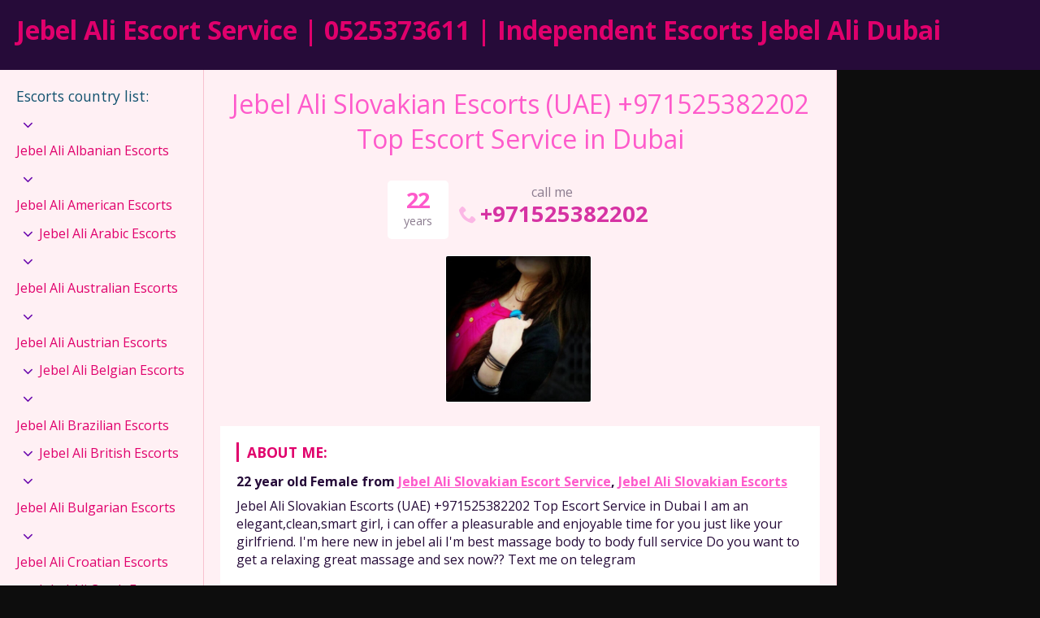

--- FILE ---
content_type: text/html; charset=UTF-8
request_url: https://www.jebelaliescortservice.com/escort/jebel-ali-slovakian-escorts-uae-971525382202-top-escort-service-in-dubai/
body_size: 9524
content:
<!DOCTYPE html>
<html lang="en">
<head>
	<meta charset="UTF-8">
	<meta name="viewport" content="width=device-width, height=device-height, initial-scale=1.0, maximum-scale=1.0, target-densityDpi=device-dpi, user-scalable=no">
	<title>Jebel Ali Slovakian Escorts (UAE) +971525382202 Top Escort Service in Dubai</title>
	<link rel="profile" href="http://gmpg.org/xfn/11">
	<meta name='robots' content='index, follow, max-image-preview:large, max-snippet:-1, max-video-preview:-1' />
	<style>img:is([sizes="auto" i], [sizes^="auto," i]) { contain-intrinsic-size: 3000px 1500px }</style>
	
	<!-- This site is optimized with the Yoast SEO plugin v26.4 - https://yoast.com/wordpress/plugins/seo/ -->
	<link rel="canonical" href="https://www.jebelaliescortservice.com/escort/jebel-ali-slovakian-escorts-uae-971525382202-top-escort-service-in-dubai/" />
	<meta property="og:locale" content="en_US" />
	<meta property="og:type" content="article" />
	<meta property="og:title" content="Jebel Ali Slovakian Escorts (UAE) +971525382202 Top Escort Service in Dubai" />
	<meta property="og:description" content="Jebel Ali Slovakian Escorts (UAE) +971525382202 Top Escort Service in Dubai I am an elegant,clean,smart girl, i can offer a pleasurable and enjoyable time for you just like your girlfriend. I&#8217;m here new in jebel ali I&#8217;m best massage body to body full service Do you want to get a relaxing great massage and sex [&hellip;]" />
	<meta property="og:url" content="https://www.jebelaliescortservice.com/escort/jebel-ali-slovakian-escorts-uae-971525382202-top-escort-service-in-dubai/" />
	<meta property="og:site_name" content="Jebel Ali Escort Service | 0525373611 | Independent Escorts Jebel Ali Dubai" />
	<meta name="twitter:card" content="summary_large_image" />
	<script type="application/ld+json" class="yoast-schema-graph">{"@context":"https://schema.org","@graph":[{"@type":"WebPage","@id":"https://www.jebelaliescortservice.com/escort/jebel-ali-slovakian-escorts-uae-971525382202-top-escort-service-in-dubai/","url":"https://www.jebelaliescortservice.com/escort/jebel-ali-slovakian-escorts-uae-971525382202-top-escort-service-in-dubai/","name":"Jebel Ali Slovakian Escorts (UAE) +971525382202 Top Escort Service in Dubai","isPartOf":{"@id":"https://www.jebelaliescortservice.com/#website"},"datePublished":"2023-06-10T10:19:16+00:00","breadcrumb":{"@id":"https://www.jebelaliescortservice.com/escort/jebel-ali-slovakian-escorts-uae-971525382202-top-escort-service-in-dubai/#breadcrumb"},"inLanguage":"en","potentialAction":[{"@type":"ReadAction","target":["https://www.jebelaliescortservice.com/escort/jebel-ali-slovakian-escorts-uae-971525382202-top-escort-service-in-dubai/"]}]},{"@type":"BreadcrumbList","@id":"https://www.jebelaliescortservice.com/escort/jebel-ali-slovakian-escorts-uae-971525382202-top-escort-service-in-dubai/#breadcrumb","itemListElement":[{"@type":"ListItem","position":1,"name":"Home","item":"https://www.jebelaliescortservice.com/"},{"@type":"ListItem","position":2,"name":"Escort","item":"https://www.jebelaliescortservice.com/escort/"},{"@type":"ListItem","position":3,"name":"Jebel Ali Slovakian Escorts (UAE) +971525382202 Top Escort Service in Dubai"}]},{"@type":"WebSite","@id":"https://www.jebelaliescortservice.com/#website","url":"https://www.jebelaliescortservice.com/","name":"Jebel Ali Escort Service | 0525373611 | Independent Escorts Jebel Ali Dubai","description":"Welcome to VIP Dubai Jebel Ali Escorts Service @ +971525373611 the escorts in Jebel Ali with the finest skills of lovemaking. Our Jebel Ali Escorts offer the real and high class call girls In Jebel Ali. We have the top Female Escorts and VIP call girls in Jebel Ali Dubai.","publisher":{"@id":"https://www.jebelaliescortservice.com/#organization"},"potentialAction":[{"@type":"SearchAction","target":{"@type":"EntryPoint","urlTemplate":"https://www.jebelaliescortservice.com/?s={search_term_string}"},"query-input":{"@type":"PropertyValueSpecification","valueRequired":true,"valueName":"search_term_string"}}],"inLanguage":"en"},{"@type":"Organization","@id":"https://www.jebelaliescortservice.com/#organization","name":"Jebel Ali Escort Service | 0525373611 | Independent Escorts Jebel Ali Dubai","url":"https://www.jebelaliescortservice.com/","logo":{"@type":"ImageObject","inLanguage":"en","@id":"https://www.jebelaliescortservice.com/#/schema/logo/image/","url":"https://www.jebelaliescortservice.com/wp-content/uploads/2023/06/siteimage.jpg","contentUrl":"https://www.jebelaliescortservice.com/wp-content/uploads/2023/06/siteimage.jpg","width":1280,"height":853,"caption":"Jebel Ali Escort Service | 0525373611 | Independent Escorts Jebel Ali Dubai"},"image":{"@id":"https://www.jebelaliescortservice.com/#/schema/logo/image/"}}]}</script>
	<!-- / Yoast SEO plugin. -->


<link rel='dns-prefetch' href='//fonts.googleapis.com' />

<style id='classic-theme-styles-inline-css' type='text/css'>
/*! This file is auto-generated */
.wp-block-button__link{color:#fff;background-color:#32373c;border-radius:9999px;box-shadow:none;text-decoration:none;padding:calc(.667em + 2px) calc(1.333em + 2px);font-size:1.125em}.wp-block-file__button{background:#32373c;color:#fff;text-decoration:none}
</style>
<style id='global-styles-inline-css' type='text/css'>
:root{--wp--preset--aspect-ratio--square: 1;--wp--preset--aspect-ratio--4-3: 4/3;--wp--preset--aspect-ratio--3-4: 3/4;--wp--preset--aspect-ratio--3-2: 3/2;--wp--preset--aspect-ratio--2-3: 2/3;--wp--preset--aspect-ratio--16-9: 16/9;--wp--preset--aspect-ratio--9-16: 9/16;--wp--preset--color--black: #000000;--wp--preset--color--cyan-bluish-gray: #abb8c3;--wp--preset--color--white: #ffffff;--wp--preset--color--pale-pink: #f78da7;--wp--preset--color--vivid-red: #cf2e2e;--wp--preset--color--luminous-vivid-orange: #ff6900;--wp--preset--color--luminous-vivid-amber: #fcb900;--wp--preset--color--light-green-cyan: #7bdcb5;--wp--preset--color--vivid-green-cyan: #00d084;--wp--preset--color--pale-cyan-blue: #8ed1fc;--wp--preset--color--vivid-cyan-blue: #0693e3;--wp--preset--color--vivid-purple: #9b51e0;--wp--preset--gradient--vivid-cyan-blue-to-vivid-purple: linear-gradient(135deg,rgba(6,147,227,1) 0%,rgb(155,81,224) 100%);--wp--preset--gradient--light-green-cyan-to-vivid-green-cyan: linear-gradient(135deg,rgb(122,220,180) 0%,rgb(0,208,130) 100%);--wp--preset--gradient--luminous-vivid-amber-to-luminous-vivid-orange: linear-gradient(135deg,rgba(252,185,0,1) 0%,rgba(255,105,0,1) 100%);--wp--preset--gradient--luminous-vivid-orange-to-vivid-red: linear-gradient(135deg,rgba(255,105,0,1) 0%,rgb(207,46,46) 100%);--wp--preset--gradient--very-light-gray-to-cyan-bluish-gray: linear-gradient(135deg,rgb(238,238,238) 0%,rgb(169,184,195) 100%);--wp--preset--gradient--cool-to-warm-spectrum: linear-gradient(135deg,rgb(74,234,220) 0%,rgb(151,120,209) 20%,rgb(207,42,186) 40%,rgb(238,44,130) 60%,rgb(251,105,98) 80%,rgb(254,248,76) 100%);--wp--preset--gradient--blush-light-purple: linear-gradient(135deg,rgb(255,206,236) 0%,rgb(152,150,240) 100%);--wp--preset--gradient--blush-bordeaux: linear-gradient(135deg,rgb(254,205,165) 0%,rgb(254,45,45) 50%,rgb(107,0,62) 100%);--wp--preset--gradient--luminous-dusk: linear-gradient(135deg,rgb(255,203,112) 0%,rgb(199,81,192) 50%,rgb(65,88,208) 100%);--wp--preset--gradient--pale-ocean: linear-gradient(135deg,rgb(255,245,203) 0%,rgb(182,227,212) 50%,rgb(51,167,181) 100%);--wp--preset--gradient--electric-grass: linear-gradient(135deg,rgb(202,248,128) 0%,rgb(113,206,126) 100%);--wp--preset--gradient--midnight: linear-gradient(135deg,rgb(2,3,129) 0%,rgb(40,116,252) 100%);--wp--preset--font-size--small: 13px;--wp--preset--font-size--medium: 20px;--wp--preset--font-size--large: 36px;--wp--preset--font-size--x-large: 42px;--wp--preset--spacing--20: 0.44rem;--wp--preset--spacing--30: 0.67rem;--wp--preset--spacing--40: 1rem;--wp--preset--spacing--50: 1.5rem;--wp--preset--spacing--60: 2.25rem;--wp--preset--spacing--70: 3.38rem;--wp--preset--spacing--80: 5.06rem;--wp--preset--shadow--natural: 6px 6px 9px rgba(0, 0, 0, 0.2);--wp--preset--shadow--deep: 12px 12px 50px rgba(0, 0, 0, 0.4);--wp--preset--shadow--sharp: 6px 6px 0px rgba(0, 0, 0, 0.2);--wp--preset--shadow--outlined: 6px 6px 0px -3px rgba(255, 255, 255, 1), 6px 6px rgba(0, 0, 0, 1);--wp--preset--shadow--crisp: 6px 6px 0px rgba(0, 0, 0, 1);}:where(.is-layout-flex){gap: 0.5em;}:where(.is-layout-grid){gap: 0.5em;}body .is-layout-flex{display: flex;}.is-layout-flex{flex-wrap: wrap;align-items: center;}.is-layout-flex > :is(*, div){margin: 0;}body .is-layout-grid{display: grid;}.is-layout-grid > :is(*, div){margin: 0;}:where(.wp-block-columns.is-layout-flex){gap: 2em;}:where(.wp-block-columns.is-layout-grid){gap: 2em;}:where(.wp-block-post-template.is-layout-flex){gap: 1.25em;}:where(.wp-block-post-template.is-layout-grid){gap: 1.25em;}.has-black-color{color: var(--wp--preset--color--black) !important;}.has-cyan-bluish-gray-color{color: var(--wp--preset--color--cyan-bluish-gray) !important;}.has-white-color{color: var(--wp--preset--color--white) !important;}.has-pale-pink-color{color: var(--wp--preset--color--pale-pink) !important;}.has-vivid-red-color{color: var(--wp--preset--color--vivid-red) !important;}.has-luminous-vivid-orange-color{color: var(--wp--preset--color--luminous-vivid-orange) !important;}.has-luminous-vivid-amber-color{color: var(--wp--preset--color--luminous-vivid-amber) !important;}.has-light-green-cyan-color{color: var(--wp--preset--color--light-green-cyan) !important;}.has-vivid-green-cyan-color{color: var(--wp--preset--color--vivid-green-cyan) !important;}.has-pale-cyan-blue-color{color: var(--wp--preset--color--pale-cyan-blue) !important;}.has-vivid-cyan-blue-color{color: var(--wp--preset--color--vivid-cyan-blue) !important;}.has-vivid-purple-color{color: var(--wp--preset--color--vivid-purple) !important;}.has-black-background-color{background-color: var(--wp--preset--color--black) !important;}.has-cyan-bluish-gray-background-color{background-color: var(--wp--preset--color--cyan-bluish-gray) !important;}.has-white-background-color{background-color: var(--wp--preset--color--white) !important;}.has-pale-pink-background-color{background-color: var(--wp--preset--color--pale-pink) !important;}.has-vivid-red-background-color{background-color: var(--wp--preset--color--vivid-red) !important;}.has-luminous-vivid-orange-background-color{background-color: var(--wp--preset--color--luminous-vivid-orange) !important;}.has-luminous-vivid-amber-background-color{background-color: var(--wp--preset--color--luminous-vivid-amber) !important;}.has-light-green-cyan-background-color{background-color: var(--wp--preset--color--light-green-cyan) !important;}.has-vivid-green-cyan-background-color{background-color: var(--wp--preset--color--vivid-green-cyan) !important;}.has-pale-cyan-blue-background-color{background-color: var(--wp--preset--color--pale-cyan-blue) !important;}.has-vivid-cyan-blue-background-color{background-color: var(--wp--preset--color--vivid-cyan-blue) !important;}.has-vivid-purple-background-color{background-color: var(--wp--preset--color--vivid-purple) !important;}.has-black-border-color{border-color: var(--wp--preset--color--black) !important;}.has-cyan-bluish-gray-border-color{border-color: var(--wp--preset--color--cyan-bluish-gray) !important;}.has-white-border-color{border-color: var(--wp--preset--color--white) !important;}.has-pale-pink-border-color{border-color: var(--wp--preset--color--pale-pink) !important;}.has-vivid-red-border-color{border-color: var(--wp--preset--color--vivid-red) !important;}.has-luminous-vivid-orange-border-color{border-color: var(--wp--preset--color--luminous-vivid-orange) !important;}.has-luminous-vivid-amber-border-color{border-color: var(--wp--preset--color--luminous-vivid-amber) !important;}.has-light-green-cyan-border-color{border-color: var(--wp--preset--color--light-green-cyan) !important;}.has-vivid-green-cyan-border-color{border-color: var(--wp--preset--color--vivid-green-cyan) !important;}.has-pale-cyan-blue-border-color{border-color: var(--wp--preset--color--pale-cyan-blue) !important;}.has-vivid-cyan-blue-border-color{border-color: var(--wp--preset--color--vivid-cyan-blue) !important;}.has-vivid-purple-border-color{border-color: var(--wp--preset--color--vivid-purple) !important;}.has-vivid-cyan-blue-to-vivid-purple-gradient-background{background: var(--wp--preset--gradient--vivid-cyan-blue-to-vivid-purple) !important;}.has-light-green-cyan-to-vivid-green-cyan-gradient-background{background: var(--wp--preset--gradient--light-green-cyan-to-vivid-green-cyan) !important;}.has-luminous-vivid-amber-to-luminous-vivid-orange-gradient-background{background: var(--wp--preset--gradient--luminous-vivid-amber-to-luminous-vivid-orange) !important;}.has-luminous-vivid-orange-to-vivid-red-gradient-background{background: var(--wp--preset--gradient--luminous-vivid-orange-to-vivid-red) !important;}.has-very-light-gray-to-cyan-bluish-gray-gradient-background{background: var(--wp--preset--gradient--very-light-gray-to-cyan-bluish-gray) !important;}.has-cool-to-warm-spectrum-gradient-background{background: var(--wp--preset--gradient--cool-to-warm-spectrum) !important;}.has-blush-light-purple-gradient-background{background: var(--wp--preset--gradient--blush-light-purple) !important;}.has-blush-bordeaux-gradient-background{background: var(--wp--preset--gradient--blush-bordeaux) !important;}.has-luminous-dusk-gradient-background{background: var(--wp--preset--gradient--luminous-dusk) !important;}.has-pale-ocean-gradient-background{background: var(--wp--preset--gradient--pale-ocean) !important;}.has-electric-grass-gradient-background{background: var(--wp--preset--gradient--electric-grass) !important;}.has-midnight-gradient-background{background: var(--wp--preset--gradient--midnight) !important;}.has-small-font-size{font-size: var(--wp--preset--font-size--small) !important;}.has-medium-font-size{font-size: var(--wp--preset--font-size--medium) !important;}.has-large-font-size{font-size: var(--wp--preset--font-size--large) !important;}.has-x-large-font-size{font-size: var(--wp--preset--font-size--x-large) !important;}
:where(.wp-block-post-template.is-layout-flex){gap: 1.25em;}:where(.wp-block-post-template.is-layout-grid){gap: 1.25em;}
:where(.wp-block-columns.is-layout-flex){gap: 2em;}:where(.wp-block-columns.is-layout-grid){gap: 2em;}
:root :where(.wp-block-pullquote){font-size: 1.5em;line-height: 1.6;}
</style>
<link rel='stylesheet' id='open-sans-font-css' href='//fonts.googleapis.com/css?family=Open+Sans%3A400%2C600%2C700&#038;display=swap&#038;ver=6.8.3' type='text/css' media='all' />
<link rel='stylesheet' id='main-css-file-css' href='https://www.jebelaliescortservice.com/wp-content/themes/escortwp/style.css?ver=6.8.3' type='text/css' media='all' />
<link rel='stylesheet' id='icon-font-css' href='https://www.jebelaliescortservice.com/wp-content/themes/escortwp/css/icon-font/style.css?ver=6.8.3' type='text/css' media='all' />
<link rel='stylesheet' id='responsive-css' href='https://www.jebelaliescortservice.com/wp-content/themes/escortwp/css/responsive.css?ver=6.8.3' type='text/css' media='all' />
<link rel='stylesheet' id='select2-css' href='https://www.jebelaliescortservice.com/wp-content/themes/escortwp/css/select2.min.css?ver=6.8.3' type='text/css' media='all' />
<link rel='stylesheet' id='jquery-fancybox-css' href='https://www.jebelaliescortservice.com/wp-content/themes/escortwp/css/jquery.fancybox.min.css?ver=6.8.3' type='text/css' media='all' />
<script type="text/javascript" src="https://www.jebelaliescortservice.com/wp-includes/js/jquery/jquery.min.js?ver=3.7.1" id="jquery-core-js"></script>
<script type="text/javascript" src="https://www.jebelaliescortservice.com/wp-includes/js/jquery/jquery-migrate.min.js?ver=3.4.1" id="jquery-migrate-js"></script>
<script type="text/javascript" src="https://www.jebelaliescortservice.com/wp-content/themes/escortwp/js/select2.min.js?ver=6.8.3" id="select2-js"></script>
<script type="text/javascript" src="https://www.jebelaliescortservice.com/wp-content/themes/escortwp/js/dolceescort.js?ver=6.8.3" id="dolcejs-js"></script>
<script type="text/javascript" src="https://www.jebelaliescortservice.com/wp-content/themes/escortwp/js/js.cookie.js?ver=6.8.3" id="js-cookie-js"></script>
<script type="text/javascript" src="https://www.jebelaliescortservice.com/wp-content/themes/escortwp/js/jquery.uploadifive.min.js?ver=6.8.3" id="jquery-uploadifive-js"></script>
<script type="text/javascript" src="https://www.jebelaliescortservice.com/wp-content/themes/escortwp/js/jquery.mobile.custom.min.js?ver=6.8.3" id="jquery-mobile-custom-js"></script>
<script type="text/javascript" src="https://www.jebelaliescortservice.com/wp-content/themes/escortwp/js/checkator.jquery.js?ver=6.8.3" id="checkator-js"></script>
<script type="text/javascript" src="https://www.jebelaliescortservice.com/wp-content/themes/escortwp/js/jquery.fancybox.min.js?ver=6.8.3" id="jquery-fancybox-js"></script>
<link rel="icon" href="https://www.jebelaliescortservice.com/wp-content/uploads/2023/06/favi-150x150.png" sizes="32x32" />
<link rel="icon" href="https://www.jebelaliescortservice.com/wp-content/uploads/2023/06/favi.png" sizes="192x192" />
<link rel="apple-touch-icon" href="https://www.jebelaliescortservice.com/wp-content/uploads/2023/06/favi.png" />
<meta name="msapplication-TileImage" content="https://www.jebelaliescortservice.com/wp-content/uploads/2023/06/favi.png" />
</head>
<body class="wp-singular escort-template-default single single-escort postid-87 wp-theme-escortwp single-profile-page isphone">
<header>
	<div class="header-top-bar">
		<div class="logo l">
	        	    	<h1 class="l"><a href="https://www.jebelaliescortservice.com/" title="Jebel Ali Escort Service | 0525373611 | Independent Escorts Jebel Ali Dubai">Jebel Ali Escort Service | 0525373611 | Independent Escorts Jebel Ali Dubai</a></h1>
	    </div> <!-- logo -->
		<div class="hamburger-menu rad25"><span class="icon icon-menu"></span><span class="label">Menu</span></div>

    	<div class="subnav-menu-wrapper r">
	    	<ul class="subnav-menu vcenter r">
														        </ul>
        </div> <!-- subnav-menu-wrapper -->
    	<div class="clear"></div>
	</div> <!-- header-top-bar -->

    
	</header> <!-- header -->

<div class="all all-body">
<div class="contentwrapper">
	<div class="body">
		<div class="bodybox profile-page">
						
			<script type="text/javascript">
			jQuery(document).ready(function($) {
				//add or remove from favorites
				$('.favbutton').on('click', function(){
					var escortid = $(this).attr('id');
					$('.favbutton').toggle();
					$.ajax({
						type: "GET",
						url: "https://www.jebelaliescortservice.com/wp-content/themes/escortwp/ajax/add-remove-favorites.php",
						data: "id=" + escortid
					});
				});

				$('.addreview-button').on('click', function(){
					$('.addreviewform').slideDown("slow");
					$('.addreview').slideUp("slow");
					$('html,body').animate({ scrollTop: $('.addreviewform').offset().top }, { duration: 'slow', easing: 'swing'});
				});
			    if(window.location.hash == "#addreview") {
					// $('.addreviewform, .addreview').slideToggle("slow");
					$('html,body').animate({ scrollTop: $('#addreviewsection').offset().top }, { duration: 'slow', easing: 'swing'});
				}
				$('.addreviewform .closebtn').on('click', function(){
					$('.addreviewform, .addreview').slideToggle("slow");
				});

				count_review_text('#reviewtext');
				$("#reviewtext").keyup(function() {
					count_review_text($(this));
				});
				function count_review_text(t) {
					if (!$(t).length) {
						return false;
					}
					var charlimit = 1000;
					var box = $(t).val();
					var main = box.length * 100;
					var value = (main / charlimit);
					var count = charlimit - box.length;
					var boxremove = box.substring(0, charlimit);
					var ourtextarea = $(t);

					$('.charcount').show('slow');
					if(box.length <= charlimit) {
						$('#count').html(count);
						$("#reviewtext")
						$('#bar').animate( {
							"width": value+'%',
						}, 1);
					} else {
						$('#reviewtext').val(boxremove);
			            ourtextarea.scrollTop(
			                ourtextarea[0].scrollHeight - ourtextarea.height()
			            );
					}
					return false;
				}

				$('.sendemail').on('click', function(){
					$('.escortcontact').slideToggle("slow");
					$(this).slideToggle("slow");
				});
			    if(window.location.hash == "#contactform") {
					$('html,body').animate({ scrollTop: $('.escortcontact').offset().top }, { duration: 'slow', easing: 'swing'});
				}
				$('.escortcontact .closebtn').on('click', function(){
					$('.escortcontact').slideToggle("slow");
					$('.sendemail').slideToggle("slow");
				});


				$('.girlinfo .hide-incall').hide();			});
			</script>
					    <div class="girlsingle" itemscope itemtype ="http://schema.org/Person">
		    <div class="profile-header">
		    	<div class="profile-header-name text-center l">
			    	<h3 class="profile-title" title="Jebel Ali Slovakian Escorts (UAE) +971525382202 Top Escort Service in Dubai" itemprop="name">Jebel Ali Slovakian Escorts (UAE) +971525382202 Top Escort Service in Dubai</h3>
			        <div class="girlsinglelabels">
											</div> <!-- girlsinglelabels -->
			    					</div> <!-- profile-header-name -->
				<div class="profile-header-name-info rad5 r">
										<div class="section-box"><span class="valuecolumn">22</span><b>years</b></div>
				</div>
											<div class="phone-box r">
								<div class="label">call me</div>
								<a class="" href="tel:+971525382202" itemprop="telephone"><span class="icon icon-phone"></span>+971525382202</a>
							</div>
																	<div class="clear10"></div>
			</div> <!-- profile-header -->

						
						<div class="clear10"></div>
            <div class="thumbs" itemscope itemtype="http://schema.org/ImageGallery">
				<div class="profile-img-thumb-wrapper"><div class="profile-img-thumb" id="88" itemprop="image" itemscope itemtype="http://schema.org/ImageObject"><a href="https://www.jebelaliescortservice.com/wp-content/uploads/1686392356151/16863923619414.jpg" data-fancybox="profile-photo" itemprop="contentURL"><img data-original-url="https://www.jebelaliescortservice.com/wp-content/uploads/1686392356151/16863923619414-280x415.jpg" class="mobile-ready-img rad3" alt="Jebel Ali Slovakian Escorts (UAE) +971525382202 Top Escort Service in Dubai" data-responsive-img-url="https://www.jebelaliescortservice.com/wp-content/uploads/1686392356151/16863923619414-400x400.jpg" itemprop="thumbnailUrl" /></a></div></div>
			</div> <!-- THUMBS -->

			<div class="clear20"></div>
			
						<div class="clear"></div>
            <div class="aboutme">
				<h4>About me:</h4>
				<b>22 year old <span itemprop="gender">Female</span> from <a href="https://www.jebelaliescortservice.com/escorts-in/jebel-ali-slovakian-escorts/jebel-ali-slovakian-escort-service/" title="Jebel Ali Slovakian Escort Service">Jebel Ali Slovakian Escort Service</a>, <a href="https://www.jebelaliescortservice.com/escorts-in/jebel-ali-slovakian-escorts/" title="Jebel Ali Slovakian Escorts">Jebel Ali Slovakian Escorts</a></b>
				                <div class="clear5"></div>
				Jebel Ali Slovakian Escorts (UAE) +971525382202 Top Escort Service in Dubai I am an elegant,clean,smart girl, i can offer a pleasurable and enjoyable time for you just like your girlfriend. I'm here new in jebel ali I'm best massage body to body full service Do you want to get a relaxing great massage and sex now?? Text me on telegram                <div class="clear"></div>
			</div> <!-- ABOUT ME -->
            <div class="clear10"></div>

            <div class="girlinfo l">
	            <div class="girlinfo-section">
	            		                	                <div class="clear"></div>
		        	<div class="section-box"><b>Availability</b><span class="valuecolumn">Outcall</span></div>				</div> <!-- girlinfo-section -->

				<div class="girlinfo-section"><h4>Languages spoken:</h4><div class="clear"></div><div class='section-box'><b>English:</b><span class="valuecolumn">Fluent</span></div></div> <!-- girlinfo-section -->
				<div class="girlinfo-section">
	                <h4>Contact info:</h4>
	                <div class="clear"></div>
	                <div class="contact">
						<div itemprop="address" itemscope itemtype="http://schema.org/PostalAddress"><span class="b"><span class="b-label">City:</span></span><span class="valuecolumn"><a href="https://www.jebelaliescortservice.com/escorts-in/jebel-ali-slovakian-escorts/jebel-ali-slovakian-escort-service/" title="Jebel Ali Slovakian Escort Service" itemprop="addressLocality">Jebel Ali Slovakian Escort Service</a></span><div class="clear"></div><span class="b"><span class="b-label">Country:</span></span><span class="valuecolumn"><a href="https://www.jebelaliescortservice.com/escorts-in/jebel-ali-slovakian-escorts/" title="Jebel Ali Slovakian Escorts" itemprop="country">Jebel Ali Slovakian Escorts</a></span><div class="clear"></div></div><span class="b"><span class="b-label">Website:</span></span><span class="valuecolumn"><a href="https://www.jebelaliescortservice.com/" target="_blank" rel="nofollow" itemprop="url">jebelaliescortservice.com/</a></span><div class="clear"></div>	            	            	            	            	<span class="b"><span class="b-label">Phone:</span></span><span class="valuecolumn"><a href="tel:+971525382202" itemprop="telephone">+971525382202</a></span>
							
	            	        	                            <div class="clear10"></div><a name="contactform"></a>
								<div class="text-center"><div class="sendemail center rad25 pinkbutton"><span class="icon-mail"></span>Send me an email</div></div>
								<div class="clear"></div>
						<div class="escortcontact rad5 hide">
	<div class="rad25 redbutton closebtn r"><span class="label">Close</span><span class="icon icon-cancel-circled r"></span></div>			<div class="err rad25">You need to <a href="">register</a> or <a href="https://www.jebelaliescortservice.com/wp-login.php?redirect_to=https%3A%2F%2Fwww.jebelaliescortservice.com%2Fescort%2Fjebel-ali-slovakian-escorts-uae-971525382202-top-escort-service-in-dubai%2F">login</a> to be able to send messages</div>
	</div> <!-- contact form -->						</div> <!-- CONTACT -->
				</div> <!-- girlinfo-section -->
        	</div> <!-- girlinfo -->

            <div class="girlinfo r">
            		            	<div class="girlinfo-section">
	            					            	<h4>Services:</h4>
			                <div class="services">
								<div><span class="icon-ok"></span>OWO (Oral without condom)</div><div><span class="icon-ok"></span>O-Level (Oral sex)</div><div><span class="icon-ok"></span>CIM (Come in mouth)</div><div><span class="icon-ok"></span>COF (Come on face)</div><div><span class="icon-ok"></span>COB (Come on body)</div><div><span class="icon-ok"></span>Swallow</div><div><span class="icon-ok"></span>DFK (Deep french kissing)</div><div><span class="icon-ok"></span>A-Level (Anal sex)</div><div><span class="icon-ok"></span>Anal Rimming (Licking anus)</div><div><span class="icon-ok"></span>69 (69 sex position)</div><div><span class="icon-ok"></span>Striptease/Lapdance</div><div><span class="icon-ok"></span>Erotic massage</div><div><span class="icon-ok"></span>Golden shower</div><div><span class="icon-ok"></span>Couples</div><div><span class="icon-ok"></span>GFE (Girlfriend experience)</div><div><span class="icon-ok"></span>Threesome</div><div><span class="icon-ok"></span>Foot fetish</div><div><span class="icon-ok"></span>Sex toys</div><div><span class="icon-ok"></span>Extraball (Having sex multiple times)</div><div><span class="icon-ok"></span>Domination</div><div><span class="icon-ok"></span>LT (Long Time; Usually overnight)</div>			                </div> <!-- SERVICES -->
		                						
		            	
							                </div> <!-- girlinfo-section -->
                
				<div class="girlinfo-section"><div class="clear20"></div><h4>Rates:</h4><div class="clear"></div><table class="rates-table col100"><tr><th></th><th class="hide-outcall">Outcall</th></tr><tr><td><strong>1 hour</strong></td><td class="text-center hide-incall"></td><td class="text-center hide-outcall">1000 EUR</td></tr><tr><td><strong>2 hours</strong></td><td class="text-center hide-incall"></td><td class="text-center hide-outcall">1500 EUR</td></tr><tr><td><strong>3 hours</strong></td><td class="text-center hide-incall"></td><td class="text-center hide-outcall">1800 EUR</td></tr><tr><td><strong>6 hours</strong></td><td class="text-center hide-incall"></td><td class="text-center hide-outcall">2000 EUR</td></tr><tr><td><strong>12 hours</strong></td><td class="text-center hide-incall"></td><td class="text-center hide-outcall">2500 EUR</td></tr><tr><td><strong>24 hours</strong></td><td class="text-center hide-incall"></td><td class="text-center hide-outcall">4000 EUR</td></tr></table></div> <!-- girlinfo-section -->				<div class="clear"></div>
            </div> <!-- GIRL INFO RIGHT -->
			<div class="clear20"></div>

			<div class="visitor-counter">profile viewed <span class="count rad25">752</span> times</div>
				<script type="text/javascript">
	jQuery(document).ready(function($) {
		$('.report-profile-wrapper .report-profile-button').on('click', function(event) {
			$(this).hide();
			$(this).siblings('.report-profile-reason-wrapper').fadeIn('100', function (){
				$('html, body').animate({ scrollTop: $('.report-profile-reason-wrapper').offset().top }, 150);
			})
		});
		$('.report-profile-reason-wrapper .closebtn').on('click', function(event) {
			$(this).parent().hide();
			$(this).parent().siblings('.report-profile-button').show();
		});

		$('.report-profile-wrapper .submit-button').on('click', function(){
			if($(this).hasClass('working')) {
				return false;
			} else {
				$(this).addClass('working');
			}

			$('.report-profile-wrapper .err').remove();
			var form = $('.report-profile-reason-form');
			var profileid = form.find('.report-form-field-id').val();
			var reason = form.find('.report-form-field-reason').val();
			var recaptcha = "";
						if(!reason) {
				$('.report-profile-wrapper .report-profile-reason-form').prepend('<div class="err rad5">Please write a reason for your report</div>');
				$(this).removeClass('working');
				return false;
			}
			$.ajax({
				type: "POST",
				url: "https://www.jebelaliescortservice.com/wp-content/themes/escortwp/ajax/send-profile-report.php",
				data: { profileid: profileid, reason: reason, 'g-recaptcha-response': recaptcha },
				cache: false,
				timeout: 20000, // in milliseconds
				success: function(raw_data) {
					var data = JSON.parse(raw_data);
					if(data.status == 'ok') {
						$('.report-profile-wrapper').html('<div class="ok rad5">'+data.msg+'</div>');
					} else {
						$('.report-profile-wrapper .report-profile-reason-form').prepend('<div class="err rad5">'+data.msg+'</div>');
					}
					$(this).removeClass('working');
				},
				error: function(request, status, err) {
					$(this).removeClass('working');
				}
			});
		});
	});
	</script>
	<div class="report-profile-wrapper">
		<div class="report-profile-button rad25 redbutton"><span class="icon icon-report"></span>Report Profile</div>
		<div class="clear"></div>
		<div class="report-profile-reason-wrapper rad5">
			<div class="rad25 redbutton closebtn r"><span class="label">Close</span><span class="icon icon-cancel-circled r"></span></div><div class="clear"></div>
			<div class="report-profile-reason-form form-styling">
		    	<input type="hidden" name="profile_id" class="report-form-field-id" value="87" />
			    <div class="form-label col100">
					<label for="reason">Write a short description for your report:</label>
				</div>
				<div class="form-input col100">
			    	<input type="text" maxlength="300" name="reason" id="reason" class="report-form-field-reason input longinput col100" autocomplete="off" />
				</div> <!-- username -->
			    				<button class="submit-button rad25 greenbutton"><span class="icon icon-report"></span> <span class="label-normal">Send report</span><span class="label-working">Sending</span></button>
			</div><!-- report-profile-reason-form -->
		</div><!-- report-profile-options -->
	</div><!-- report-profile-wrapper -->
	        </div> <!-- GIRL SINGLE -->
	</div> <!-- BODY BOX -->

    <div class="clear"></div>
</div> <!-- BODY -->
</div> <!-- contentwrapper -->

<div class="sidebar-left l">
	<div class="countries">
    	<h4>Escorts country list<span class="dots">:</span><span class="icon icon-down-dir"></span></h4>
        <ul class="country-list">
				<li class="cat-item cat-item-3"><a href="https://www.jebelaliescortservice.com/escorts-in/jebel-ali-albanian-escorts/">Jebel Ali Albanian Escorts</a>
<ul class='children'>
	<li class="cat-item cat-item-47"><a href="https://www.jebelaliescortservice.com/escorts-in/jebel-ali-albanian-escorts/jebel-ali-albanian-escort-service/">Jebel Ali Albanian Escort Service</a>
</li>
</ul>
</li>
	<li class="cat-item cat-item-4"><a href="https://www.jebelaliescortservice.com/escorts-in/jebel-ali-american-escorts/">Jebel Ali American Escorts</a>
<ul class='children'>
	<li class="cat-item cat-item-48"><a href="https://www.jebelaliescortservice.com/escorts-in/jebel-ali-american-escorts/jebel-ali-american-escort-service/">Jebel Ali American Escort Service</a>
</li>
</ul>
</li>
	<li class="cat-item cat-item-5"><a href="https://www.jebelaliescortservice.com/escorts-in/jebel-ali-arabic-escorts/">Jebel Ali Arabic Escorts</a>
<ul class='children'>
	<li class="cat-item cat-item-49"><a href="https://www.jebelaliescortservice.com/escorts-in/jebel-ali-arabic-escorts/jebel-ali-arabic-escort-service/">Jebel Ali Arabic Escort Service</a>
</li>
</ul>
</li>
	<li class="cat-item cat-item-6"><a href="https://www.jebelaliescortservice.com/escorts-in/jebel-ali-australian-escorts/">Jebel Ali Australian Escorts</a>
<ul class='children'>
	<li class="cat-item cat-item-50"><a href="https://www.jebelaliescortservice.com/escorts-in/jebel-ali-australian-escorts/jebel-ali-australian-escort-service/">Jebel Ali Australian Escort Service</a>
</li>
</ul>
</li>
	<li class="cat-item cat-item-7"><a href="https://www.jebelaliescortservice.com/escorts-in/jebel-ali-austrian-escorts/">Jebel Ali Austrian Escorts</a>
<ul class='children'>
	<li class="cat-item cat-item-51"><a href="https://www.jebelaliescortservice.com/escorts-in/jebel-ali-austrian-escorts/jebel-ali-austrian-escort-service/">Jebel Ali Austrian Escort Service</a>
</li>
</ul>
</li>
	<li class="cat-item cat-item-8"><a href="https://www.jebelaliescortservice.com/escorts-in/jebel-ali-belgian-escorts/">Jebel Ali Belgian Escorts</a>
<ul class='children'>
	<li class="cat-item cat-item-52"><a href="https://www.jebelaliescortservice.com/escorts-in/jebel-ali-belgian-escorts/jebel-ali-belgian-escort-service/">Jebel Ali Belgian Escort Service</a>
</li>
</ul>
</li>
	<li class="cat-item cat-item-9"><a href="https://www.jebelaliescortservice.com/escorts-in/jebel-ali-brazilian-escorts/">Jebel Ali Brazilian Escorts</a>
<ul class='children'>
	<li class="cat-item cat-item-53"><a href="https://www.jebelaliescortservice.com/escorts-in/jebel-ali-brazilian-escorts/jebel-ali-brazilian-escort-service/">Jebel Ali Brazilian Escort Service</a>
</li>
</ul>
</li>
	<li class="cat-item cat-item-10"><a href="https://www.jebelaliescortservice.com/escorts-in/jebel-ali-british-escorts/">Jebel Ali British Escorts</a>
<ul class='children'>
	<li class="cat-item cat-item-54"><a href="https://www.jebelaliescortservice.com/escorts-in/jebel-ali-british-escorts/jebel-ali-british-escort-service/">Jebel Ali British Escort Service</a>
</li>
</ul>
</li>
	<li class="cat-item cat-item-11"><a href="https://www.jebelaliescortservice.com/escorts-in/jebel-ali-bulgarian-escorts/">Jebel Ali Bulgarian Escorts</a>
<ul class='children'>
	<li class="cat-item cat-item-55"><a href="https://www.jebelaliescortservice.com/escorts-in/jebel-ali-bulgarian-escorts/jebel-ali-bulgarian-escort-service/">Jebel Ali Bulgarian Escort Service</a>
</li>
</ul>
</li>
	<li class="cat-item cat-item-12"><a href="https://www.jebelaliescortservice.com/escorts-in/jebel-ali-croatian-escorts/">Jebel Ali Croatian Escorts</a>
<ul class='children'>
	<li class="cat-item cat-item-56"><a href="https://www.jebelaliescortservice.com/escorts-in/jebel-ali-croatian-escorts/jebel-ali-croatian-escort-service/">Jebel Ali Croatian Escort Service</a>
</li>
</ul>
</li>
	<li class="cat-item cat-item-13"><a href="https://www.jebelaliescortservice.com/escorts-in/jebel-ali-czech-escorts/">Jebel Ali Czech Escorts</a>
<ul class='children'>
	<li class="cat-item cat-item-57"><a href="https://www.jebelaliescortservice.com/escorts-in/jebel-ali-czech-escorts/jebel-ali-czech-escort-service/">Jebel Ali Czech Escort Service</a>
</li>
</ul>
</li>
	<li class="cat-item cat-item-14"><a href="https://www.jebelaliescortservice.com/escorts-in/jebel-ali-danish-escorts/">Jebel Ali Danish Escorts</a>
<ul class='children'>
	<li class="cat-item cat-item-58"><a href="https://www.jebelaliescortservice.com/escorts-in/jebel-ali-danish-escorts/jebel-ali-danish-escort-service/">Jebel Ali Danish Escort Service</a>
</li>
</ul>
</li>
	<li class="cat-item cat-item-15"><a href="https://www.jebelaliescortservice.com/escorts-in/jebel-ali-dutch-escorts/">Jebel Ali Dutch Escorts</a>
<ul class='children'>
	<li class="cat-item cat-item-59"><a href="https://www.jebelaliescortservice.com/escorts-in/jebel-ali-dutch-escorts/jebel-ali-dutch-escort-service/">Jebel Ali Dutch Escort Service</a>
</li>
</ul>
</li>
	<li class="cat-item cat-item-92"><a href="https://www.jebelaliescortservice.com/escorts-in/jebel-ali-escort-service/">Jebel Ali Escort Service</a>
<ul class='children'>
	<li class="cat-item cat-item-107"><a href="https://www.jebelaliescortservice.com/escorts-in/jebel-ali-escort-service/air-hostess-call-girl-service-jebel-ali/">Air Hostess Call Girl Service Jebel Ali</a>
</li>
	<li class="cat-item cat-item-108"><a href="https://www.jebelaliescortservice.com/escorts-in/jebel-ali-escort-service/air-hostess-call-girls-in-jebel-ali/">Air Hostess Call Girls In Jebel Ali</a>
</li>
	<li class="cat-item cat-item-109"><a href="https://www.jebelaliescortservice.com/escorts-in/jebel-ali-escort-service/air-hostess-call-girls-service-jebel-ali/">Air Hostess Call Girls Service Jebel Ali</a>
</li>
	<li class="cat-item cat-item-110"><a href="https://www.jebelaliescortservice.com/escorts-in/jebel-ali-escort-service/air-hostess-call-girls-services-jebel-ali/">Air Hostess Call Girls Services Jebel Ali</a>
</li>
	<li class="cat-item cat-item-111"><a href="https://www.jebelaliescortservice.com/escorts-in/jebel-ali-escort-service/air-hostess-escort-service-jebel-ali/">Air Hostess Escort Service Jebel Ali</a>
</li>
	<li class="cat-item cat-item-112"><a href="https://www.jebelaliescortservice.com/escorts-in/jebel-ali-escort-service/air-hostess-escorts-in-jebel-ali/">Air Hostess Escorts In Jebel Ali</a>
</li>
	<li class="cat-item cat-item-113"><a href="https://www.jebelaliescortservice.com/escorts-in/jebel-ali-escort-service/air-hostess-escorts-services-jebel-ali/">Air Hostess Escorts Services Jebel Ali</a>
</li>
	<li class="cat-item cat-item-114"><a href="https://www.jebelaliescortservice.com/escorts-in/jebel-ali-escort-service/call-girl-in-jebel-ali/">Call Girl In Jebel Ali</a>
</li>
	<li class="cat-item cat-item-115"><a href="https://www.jebelaliescortservice.com/escorts-in/jebel-ali-escort-service/call-girl-service-in-jebel-ali/">Call Girl Service In Jebel Ali</a>
</li>
	<li class="cat-item cat-item-116"><a href="https://www.jebelaliescortservice.com/escorts-in/jebel-ali-escort-service/call-girls-in-jebel-ali-jebel-ali-escort-service/">Call Girls In Jebel Ali</a>
</li>
	<li class="cat-item cat-item-117"><a href="https://www.jebelaliescortservice.com/escorts-in/jebel-ali-escort-service/call-girls-service-in-jebel-ali/">Call Girls Service In Jebel Ali</a>
</li>
	<li class="cat-item cat-item-118"><a href="https://www.jebelaliescortservice.com/escorts-in/jebel-ali-escort-service/cheap-call-girl-jebel-ali/">Cheap Call Girl Jebel Ali</a>
</li>
	<li class="cat-item cat-item-119"><a href="https://www.jebelaliescortservice.com/escorts-in/jebel-ali-escort-service/cheap-call-girls-jebel-ali/">Cheap Call Girls Jebel Ali</a>
</li>
	<li class="cat-item cat-item-120"><a href="https://www.jebelaliescortservice.com/escorts-in/jebel-ali-escort-service/cheap-escort-service-in-jebel-ali/">Cheap Escort Service In Jebel Ali</a>
</li>
	<li class="cat-item cat-item-121"><a href="https://www.jebelaliescortservice.com/escorts-in/jebel-ali-escort-service/cheap-escorts-in-jebel-ali/">Cheap Escorts In Jebel Ali</a>
</li>
	<li class="cat-item cat-item-122"><a href="https://www.jebelaliescortservice.com/escorts-in/jebel-ali-escort-service/cheap-indian-call-girl-jebel-ali/">Cheap Indian Call Girl Jebel Ali</a>
</li>
	<li class="cat-item cat-item-123"><a href="https://www.jebelaliescortservice.com/escorts-in/jebel-ali-escort-service/cheap-indian-call-girls-jebel-ali/">Cheap Indian Call Girls Jebel Ali</a>
</li>
	<li class="cat-item cat-item-124"><a href="https://www.jebelaliescortservice.com/escorts-in/jebel-ali-escort-service/cheap-indian-escorts-in-jebel-ali/">Cheap Indian Escorts In Jebel Ali</a>
</li>
	<li class="cat-item cat-item-125"><a href="https://www.jebelaliescortservice.com/escorts-in/jebel-ali-escort-service/cheap-pakistani-escorts-in-jebel-ali/">Cheap Pakistani Escorts In Jebel Ali</a>
</li>
	<li class="cat-item cat-item-126"><a href="https://www.jebelaliescortservice.com/escorts-in/jebel-ali-escort-service/jebel-ali-call-girl-service/">Jebel Ali Call Girl Service</a>
</li>
	<li class="cat-item cat-item-127"><a href="https://www.jebelaliescortservice.com/escorts-in/jebel-ali-escort-service/jebel-ali-call-girls-jebel-ali-escort-service/">Jebel Ali Call Girls</a>
</li>
	<li class="cat-item cat-item-151"><a href="https://www.jebelaliescortservice.com/escorts-in/jebel-ali-escort-service/jebel-ali-call-girls-number/">Jebel Ali Call Girls Number</a>
</li>
	<li class="cat-item cat-item-128"><a href="https://www.jebelaliescortservice.com/escorts-in/jebel-ali-escort-service/jebel-ali-call-girls-service/">Jebel Ali Call Girls Service</a>
</li>
	<li class="cat-item cat-item-129"><a href="https://www.jebelaliescortservice.com/escorts-in/jebel-ali-escort-service/jebel-ali-female-escort/">Jebel Ali Female Escort</a>
</li>
	<li class="cat-item cat-item-130"><a href="https://www.jebelaliescortservice.com/escorts-in/jebel-ali-escort-service/jebel-ali-female-escorts/">Jebel Ali Female Escorts</a>
</li>
	<li class="cat-item cat-item-131"><a href="https://www.jebelaliescortservice.com/escorts-in/jebel-ali-escort-service/jebel-ali-female-escorts-number/">Jebel Ali Female Escorts Number</a>
</li>
	<li class="cat-item cat-item-132"><a href="https://www.jebelaliescortservice.com/escorts-in/jebel-ali-escort-service/jebel-ali-female-indian-escort/">Jebel Ali Female Indian Escort</a>
</li>
	<li class="cat-item cat-item-133"><a href="https://www.jebelaliescortservice.com/escorts-in/jebel-ali-escort-service/jebel-ali-female-indian-escorts/">Jebel Ali Female Indian Escorts</a>
</li>
	<li class="cat-item cat-item-134"><a href="https://www.jebelaliescortservice.com/escorts-in/jebel-ali-escort-service/jebel-ali-incall-escorts/">Jebel Ali Incall Escorts</a>
</li>
	<li class="cat-item cat-item-135"><a href="https://www.jebelaliescortservice.com/escorts-in/jebel-ali-escort-service/jebel-ali-incall-indian-call-girls/">Jebel Ali Incall Indian Call Girls</a>
</li>
	<li class="cat-item cat-item-136"><a href="https://www.jebelaliescortservice.com/escorts-in/jebel-ali-escort-service/jebel-ali-incall-indian-escorts/">Jebel Ali Incall Indian Escorts</a>
</li>
	<li class="cat-item cat-item-137"><a href="https://www.jebelaliescortservice.com/escorts-in/jebel-ali-escort-service/jebel-ali-incall-pakistani-call-girls/">Jebel Ali Incall Pakistani Call Girls</a>
</li>
	<li class="cat-item cat-item-138"><a href="https://www.jebelaliescortservice.com/escorts-in/jebel-ali-escort-service/jebel-ali-incall-pakistani-escorts/">Jebel Ali Incall Pakistani Escorts</a>
</li>
	<li class="cat-item cat-item-139"><a href="https://www.jebelaliescortservice.com/escorts-in/jebel-ali-escort-service/jebel-ali-independent-escorts/">Jebel Ali Independent Escorts</a>
</li>
	<li class="cat-item cat-item-140"><a href="https://www.jebelaliescortservice.com/escorts-in/jebel-ali-escort-service/jebel-ali-independent-indian-escort/">Jebel Ali Independent Indian Escort</a>
</li>
	<li class="cat-item cat-item-141"><a href="https://www.jebelaliescortservice.com/escorts-in/jebel-ali-escort-service/jebel-ali-independent-indian-escorts/">Jebel Ali Independent Indian Escorts</a>
</li>
	<li class="cat-item cat-item-142"><a href="https://www.jebelaliescortservice.com/escorts-in/jebel-ali-escort-service/jebel-ali-independent-pakistani-escort/">Jebel Ali Independent Pakistani Escort</a>
</li>
	<li class="cat-item cat-item-143"><a href="https://www.jebelaliescortservice.com/escorts-in/jebel-ali-escort-service/jebel-ali-independent-pakistani-escorts/">Jebel Ali Independent Pakistani Escorts</a>
</li>
	<li class="cat-item cat-item-144"><a href="https://www.jebelaliescortservice.com/escorts-in/jebel-ali-escort-service/jebel-ali-outcall-indian-call-girls/">Jebel Ali Outcall Indian Call Girls</a>
</li>
	<li class="cat-item cat-item-145"><a href="https://www.jebelaliescortservice.com/escorts-in/jebel-ali-escort-service/jebel-ali-outcall-indian-escorts/">Jebel Ali Outcall Indian Escorts</a>
</li>
	<li class="cat-item cat-item-146"><a href="https://www.jebelaliescortservice.com/escorts-in/jebel-ali-escort-service/jebel-ali-outcall-pakistani-call-girls/">Jebel Ali Outcall Pakistani Call Girls</a>
</li>
	<li class="cat-item cat-item-147"><a href="https://www.jebelaliescortservice.com/escorts-in/jebel-ali-escort-service/jebel-ali-outcall-pakistani-escorts/">Jebel Ali Outcall Pakistani Escorts</a>
</li>
	<li class="cat-item cat-item-148"><a href="https://www.jebelaliescortservice.com/escorts-in/jebel-ali-escort-service/jebel-ali-outcall-russian-call-girls/">Jebel Ali Outcall Russian Call Girls</a>
</li>
	<li class="cat-item cat-item-149"><a href="https://www.jebelaliescortservice.com/escorts-in/jebel-ali-escort-service/jebel-ali-outcall-russian-escorts/">Jebel Ali Outcall Russian Escorts</a>
</li>
	<li class="cat-item cat-item-150"><a href="https://www.jebelaliescortservice.com/escorts-in/jebel-ali-escort-service/top-model-jebel-ali-escort-mobile-number/">Top Model Jebel Ali Escort Mobile Number</a>
</li>
</ul>
</li>
	<li class="cat-item cat-item-16"><a href="https://www.jebelaliescortservice.com/escorts-in/jebel-ali-estonian-escorts/">Jebel Ali Estonian Escorts</a>
<ul class='children'>
	<li class="cat-item cat-item-60"><a href="https://www.jebelaliescortservice.com/escorts-in/jebel-ali-estonian-escorts/jebel-ali-estonian-escort-service/">Jebel Ali Estonian Escort Service</a>
</li>
</ul>
</li>
	<li class="cat-item cat-item-17"><a href="https://www.jebelaliescortservice.com/escorts-in/jebel-ali-french-escorts/">Jebel Ali French Escorts</a>
<ul class='children'>
	<li class="cat-item cat-item-61"><a href="https://www.jebelaliescortservice.com/escorts-in/jebel-ali-french-escorts/jebel-ali-french-escort-service/">Jebel Ali French Escort Service</a>
</li>
</ul>
</li>
	<li class="cat-item cat-item-18"><a href="https://www.jebelaliescortservice.com/escorts-in/jebel-ali-georgian-escorts/">Jebel Ali Georgian Escorts</a>
<ul class='children'>
	<li class="cat-item cat-item-62"><a href="https://www.jebelaliescortservice.com/escorts-in/jebel-ali-georgian-escorts/jebel-ali-georgian-escort-service/">Jebel Ali Georgian Escort Service</a>
</li>
</ul>
</li>
	<li class="cat-item cat-item-19"><a href="https://www.jebelaliescortservice.com/escorts-in/jebel-ali-german-escorts/">Jebel Ali German Escorts</a>
<ul class='children'>
	<li class="cat-item cat-item-63"><a href="https://www.jebelaliescortservice.com/escorts-in/jebel-ali-german-escorts/jebel-ali-german-escort-service/">Jebel Ali German Escort Service</a>
</li>
</ul>
</li>
	<li class="cat-item cat-item-20"><a href="https://www.jebelaliescortservice.com/escorts-in/jebel-ali-greek-escorts/">Jebel Ali Greek Escorts</a>
<ul class='children'>
	<li class="cat-item cat-item-64"><a href="https://www.jebelaliescortservice.com/escorts-in/jebel-ali-greek-escorts/jebel-ali-greek-escort-service/">Jebel Ali Greek Escort Service</a>
</li>
</ul>
</li>
	<li class="cat-item cat-item-21"><a href="https://www.jebelaliescortservice.com/escorts-in/jebel-ali-hungarian-escorts/">Jebel Ali Hungarian Escorts</a>
<ul class='children'>
	<li class="cat-item cat-item-65"><a href="https://www.jebelaliescortservice.com/escorts-in/jebel-ali-hungarian-escorts/jebel-ali-hungarian-escort-service/">Jebel Ali Hungarian Escort Service</a>
</li>
</ul>
</li>
	<li class="cat-item cat-item-22"><a href="https://www.jebelaliescortservice.com/escorts-in/jebel-ali-iranian-escorts/">Jebel Ali Iranian Escorts</a>
<ul class='children'>
	<li class="cat-item cat-item-66"><a href="https://www.jebelaliescortservice.com/escorts-in/jebel-ali-iranian-escorts/jebel-ali-iranian-escort-service/">Jebel Ali Iranian Escort Service</a>
</li>
</ul>
</li>
	<li class="cat-item cat-item-23"><a href="https://www.jebelaliescortservice.com/escorts-in/jebel-ali-italian-escorts/">Jebel Ali Italian Escorts</a>
<ul class='children'>
	<li class="cat-item cat-item-67"><a href="https://www.jebelaliescortservice.com/escorts-in/jebel-ali-italian-escorts/jebel-ali-italian-escort-service/">Jebel Ali Italian Escort Service</a>
</li>
</ul>
</li>
	<li class="cat-item cat-item-24"><a href="https://www.jebelaliescortservice.com/escorts-in/jebel-ali-japanese-escorts/">Jebel Ali Japanese Escorts</a>
<ul class='children'>
	<li class="cat-item cat-item-68"><a href="https://www.jebelaliescortservice.com/escorts-in/jebel-ali-japanese-escorts/jebel-ali-japanese-escort-service/">Jebel Ali Japanese Escort Service</a>
</li>
</ul>
</li>
	<li class="cat-item cat-item-25"><a href="https://www.jebelaliescortservice.com/escorts-in/jebel-ali-latvian-escorts/">Jebel Ali Latvian Escorts</a>
<ul class='children'>
	<li class="cat-item cat-item-69"><a href="https://www.jebelaliescortservice.com/escorts-in/jebel-ali-latvian-escorts/jebel-ali-latvian-escort-service/">Jebel Ali Latvian Escort Service</a>
</li>
</ul>
</li>
	<li class="cat-item cat-item-26"><a href="https://www.jebelaliescortservice.com/escorts-in/jebel-ali-lebanese-escorts/">Jebel Ali Lebanese Escorts</a>
<ul class='children'>
	<li class="cat-item cat-item-70"><a href="https://www.jebelaliescortservice.com/escorts-in/jebel-ali-lebanese-escorts/jebel-ali-lebanese-escort-service/">Jebel Ali Lebanese Escort Service</a>
</li>
</ul>
</li>
	<li class="cat-item cat-item-27"><a href="https://www.jebelaliescortservice.com/escorts-in/jebel-ali-lithuanian-escorts/">Jebel Ali Lithuanian Escorts</a>
<ul class='children'>
	<li class="cat-item cat-item-71"><a href="https://www.jebelaliescortservice.com/escorts-in/jebel-ali-lithuanian-escorts/jebel-ali-lithuanian-escort-service/">Jebel Ali Lithuanian Escort Service</a>
</li>
</ul>
</li>
	<li class="cat-item cat-item-28"><a href="https://www.jebelaliescortservice.com/escorts-in/jebel-ali-malaysian-escorts/">Jebel Ali Malaysian Escorts</a>
<ul class='children'>
	<li class="cat-item cat-item-72"><a href="https://www.jebelaliescortservice.com/escorts-in/jebel-ali-malaysian-escorts/jebel-ali-malaysian-escort-service/">Jebel Ali Malaysian Escort Service</a>
</li>
</ul>
</li>
	<li class="cat-item cat-item-29"><a href="https://www.jebelaliescortservice.com/escorts-in/jebel-ali-moldovan-escorts/">Jebel Ali Moldovan Escorts</a>
<ul class='children'>
	<li class="cat-item cat-item-73"><a href="https://www.jebelaliescortservice.com/escorts-in/jebel-ali-moldovan-escorts/jebel-ali-moldovan-escort-service/">Jebel Ali Moldovan Escort Service</a>
</li>
</ul>
</li>
	<li class="cat-item cat-item-30"><a href="https://www.jebelaliescortservice.com/escorts-in/jebel-ali-moroccan-escorts/">Jebel Ali Moroccan Escorts</a>
<ul class='children'>
	<li class="cat-item cat-item-74"><a href="https://www.jebelaliescortservice.com/escorts-in/jebel-ali-moroccan-escorts/jebel-ali-moroccan-escort-service/">Jebel Ali Moroccan Escort Service</a>
</li>
</ul>
</li>
	<li class="cat-item cat-item-31"><a href="https://www.jebelaliescortservice.com/escorts-in/jebel-ali-peruvian-escorts/">Jebel Ali Peruvian Escorts</a>
<ul class='children'>
	<li class="cat-item cat-item-75"><a href="https://www.jebelaliescortservice.com/escorts-in/jebel-ali-peruvian-escorts/jebel-ali-peruvian-escort-service/">Jebel Ali Peruvian Escort Service</a>
</li>
</ul>
</li>
	<li class="cat-item cat-item-32"><a href="https://www.jebelaliescortservice.com/escorts-in/jebel-ali-polish-escorts/">Jebel Ali Polish Escorts</a>
<ul class='children'>
	<li class="cat-item cat-item-76"><a href="https://www.jebelaliescortservice.com/escorts-in/jebel-ali-polish-escorts/jebel-ali-polish-escort-service/">Jebel Ali Polish Escort Service</a>
</li>
</ul>
</li>
	<li class="cat-item cat-item-33"><a href="https://www.jebelaliescortservice.com/escorts-in/jebel-ali-portuguese-escorts/">Jebel Ali Portuguese Escorts</a>
<ul class='children'>
	<li class="cat-item cat-item-77"><a href="https://www.jebelaliescortservice.com/escorts-in/jebel-ali-portuguese-escorts/jebel-ali-portuguese-escort-service/">Jebel Ali Portuguese Escort Service</a>
</li>
</ul>
</li>
	<li class="cat-item cat-item-34"><a href="https://www.jebelaliescortservice.com/escorts-in/jebel-ali-romanian-escorts/">Jebel Ali Romanian Escorts</a>
<ul class='children'>
	<li class="cat-item cat-item-78"><a href="https://www.jebelaliescortservice.com/escorts-in/jebel-ali-romanian-escorts/jebel-ali-romanian-escort-service/">Jebel Ali Romanian Escort Service</a>
</li>
</ul>
</li>
	<li class="cat-item cat-item-35"><a href="https://www.jebelaliescortservice.com/escorts-in/jebel-ali-serbian-escorts/">Jebel Ali Serbian Escorts</a>
<ul class='children'>
	<li class="cat-item cat-item-79"><a href="https://www.jebelaliescortservice.com/escorts-in/jebel-ali-serbian-escorts/jebel-ali-serbian-escort-service/">Jebel Ali Serbian Escort Service</a>
</li>
</ul>
</li>
	<li class="cat-item cat-item-36"><a href="https://www.jebelaliescortservice.com/escorts-in/jebel-ali-singaporean-escorts/">Jebel Ali Singaporean Escorts</a>
<ul class='children'>
	<li class="cat-item cat-item-80"><a href="https://www.jebelaliescortservice.com/escorts-in/jebel-ali-singaporean-escorts/jebel-ali-singaporean-escort-service/">Jebel Ali Singaporean Escort Service</a>
</li>
</ul>
</li>
	<li class="cat-item cat-item-37"><a href="https://www.jebelaliescortservice.com/escorts-in/jebel-ali-slovakian-escorts/">Jebel Ali Slovakian Escorts</a>
<ul class='children'>
	<li class="cat-item cat-item-81"><a href="https://www.jebelaliescortservice.com/escorts-in/jebel-ali-slovakian-escorts/jebel-ali-slovakian-escort-service/">Jebel Ali Slovakian Escort Service</a>
</li>
</ul>
</li>
	<li class="cat-item cat-item-38"><a href="https://www.jebelaliescortservice.com/escorts-in/jebel-ali-slovenian-escorts/">Jebel Ali Slovenian Escorts</a>
<ul class='children'>
	<li class="cat-item cat-item-82"><a href="https://www.jebelaliescortservice.com/escorts-in/jebel-ali-slovenian-escorts/jebel-ali-slovenian-escort-service/">Jebel Ali Slovenian Escort Service</a>
</li>
</ul>
</li>
	<li class="cat-item cat-item-39"><a href="https://www.jebelaliescortservice.com/escorts-in/jebel-ali-south-korean-escorts/">Jebel Ali South Korean Escorts</a>
<ul class='children'>
	<li class="cat-item cat-item-83"><a href="https://www.jebelaliescortservice.com/escorts-in/jebel-ali-south-korean-escorts/jebel-ali-south-korean-escort-service/">Jebel Ali South Korean Escort Service</a>
</li>
</ul>
</li>
	<li class="cat-item cat-item-40"><a href="https://www.jebelaliescortservice.com/escorts-in/jebel-ali-spanish-escorts/">Jebel Ali Spanish Escorts</a>
<ul class='children'>
	<li class="cat-item cat-item-84"><a href="https://www.jebelaliescortservice.com/escorts-in/jebel-ali-spanish-escorts/jebel-ali-spanish-escort-service/">Jebel Ali Spanish Escort Service</a>
</li>
</ul>
</li>
	<li class="cat-item cat-item-41"><a href="https://www.jebelaliescortservice.com/escorts-in/jebel-ali-swedish-escorts/">Jebel Ali Swedish Escorts</a>
<ul class='children'>
	<li class="cat-item cat-item-85"><a href="https://www.jebelaliescortservice.com/escorts-in/jebel-ali-swedish-escorts/jebel-ali-swedish-escort-service/">Jebel Ali Swedish Escort Service</a>
</li>
</ul>
</li>
	<li class="cat-item cat-item-42"><a href="https://www.jebelaliescortservice.com/escorts-in/jebel-ali-thai-escorts/">Jebel Ali Thai Escorts</a>
<ul class='children'>
	<li class="cat-item cat-item-86"><a href="https://www.jebelaliescortservice.com/escorts-in/jebel-ali-thai-escorts/jebel-ali-thai-escort-service/">Jebel Ali Thai Escort Service</a>
</li>
</ul>
</li>
	<li class="cat-item cat-item-43"><a href="https://www.jebelaliescortservice.com/escorts-in/jebel-ali-tunisian-escorts/">Jebel Ali Tunisian Escorts</a>
<ul class='children'>
	<li class="cat-item cat-item-87"><a href="https://www.jebelaliescortservice.com/escorts-in/jebel-ali-tunisian-escorts/jebel-ali-tunisian-escort-service/">Jebel Ali Tunisian Escort Service</a>
</li>
</ul>
</li>
	<li class="cat-item cat-item-44"><a href="https://www.jebelaliescortservice.com/escorts-in/jebel-ali-turkish-escorts/">Jebel Ali Turkish Escorts</a>
<ul class='children'>
	<li class="cat-item cat-item-88"><a href="https://www.jebelaliescortservice.com/escorts-in/jebel-ali-turkish-escorts/jebel-ali-turkish-escort-service/">Jebel Ali Turkish Escort Service</a>
</li>
</ul>
</li>
	<li class="cat-item cat-item-45"><a href="https://www.jebelaliescortservice.com/escorts-in/jebel-ali-ukrainian-escorts/">Jebel Ali Ukrainian Escorts</a>
<ul class='children'>
	<li class="cat-item cat-item-89"><a href="https://www.jebelaliescortservice.com/escorts-in/jebel-ali-ukrainian-escorts/jebel-ali-ukrainian-escort-service/">Jebel Ali Ukrainian Escort Service</a>
</li>
</ul>
</li>
	<li class="cat-item cat-item-46"><a href="https://www.jebelaliescortservice.com/escorts-in/jebel-ali-vietnamese-escorts/">Jebel Ali Vietnamese Escorts</a>
<ul class='children'>
	<li class="cat-item cat-item-90"><a href="https://www.jebelaliescortservice.com/escorts-in/jebel-ali-vietnamese-escorts/jebel-ali-vietnamese-escort-service/">Jebel Ali Vietnamese Escort Service</a>
</li>
</ul>
</li>
        </ul>
		<div class="clear"></div>
	</div> <!-- COUNTRIES -->
	<div class="clear"></div>

	
	</div> <!-- SIDEBAR LEFT --><div class="sidebar-right">




</div> <!-- SIDEBAR RIGHT --><div class="clear"></div>
	<div class="clear10"></div>

	
    <div class="underfooter">
		<div>
			&copy; 2026 Jebel Ali Escort Service | 0525373611 | Independent Escorts Jebel Ali Dubai		</div><div class="clear"></div>
	</div>
</div> <!-- ALL -->
<script type="speculationrules">
{"prefetch":[{"source":"document","where":{"and":[{"href_matches":"\/*"},{"not":{"href_matches":["\/wp-*.php","\/wp-admin\/*","\/wp-content\/uploads\/*","\/wp-content\/*","\/wp-content\/plugins\/*","\/wp-content\/themes\/escortwp\/*","\/*\\?(.+)"]}},{"not":{"selector_matches":"a[rel~=\"nofollow\"]"}},{"not":{"selector_matches":".no-prefetch, .no-prefetch a"}}]},"eagerness":"conservative"}]}
</script>
</body>
</html>
<!--
Lovers can see to do their amorous rites
By their own beauties; or, if love be blind,
It best agrees with night. Come, civil night,
-->

<!-- Page cached by LiteSpeed Cache 7.6.2 on 2026-02-01 00:43:11 -->